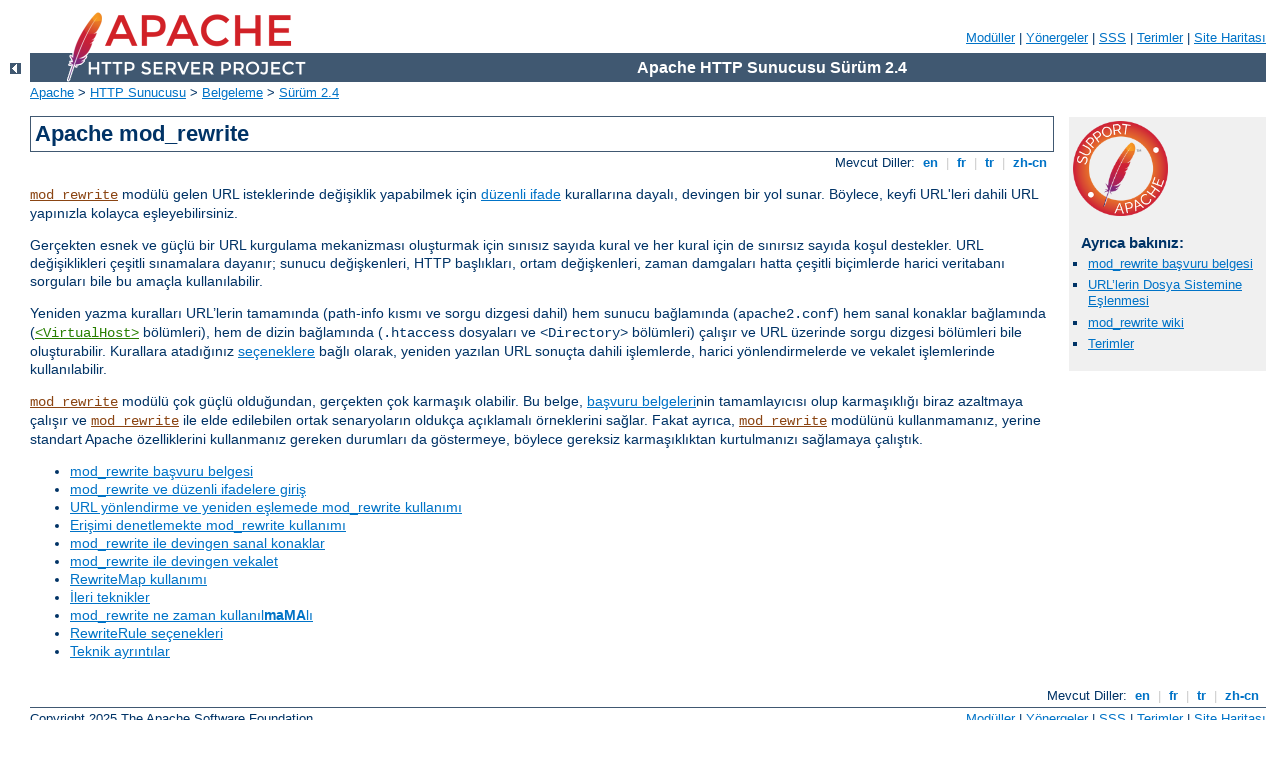

--- FILE ---
content_type: text/html
request_url: http://assistante-bureautique.com/manual/tr/rewrite/index.html
body_size: 2484
content:
<?xml version="1.0" encoding="UTF-8"?>
<!DOCTYPE html PUBLIC "-//W3C//DTD XHTML 1.0 Strict//EN" "http://www.w3.org/TR/xhtml1/DTD/xhtml1-strict.dtd">
<html xmlns="http://www.w3.org/1999/xhtml" lang="tr" xml:lang="tr"><head>
<meta content="text/html; charset=UTF-8" http-equiv="Content-Type" />
<!--
        XXXXXXXXXXXXXXXXXXXXXXXXXXXXXXXXXXXXXXXXXXXXXXXXXXXXXXXXXXXXXXXXX
              This file is generated from xml source: DO NOT EDIT
        XXXXXXXXXXXXXXXXXXXXXXXXXXXXXXXXXXXXXXXXXXXXXXXXXXXXXXXXXXXXXXXXX
      -->
<title>Apache mod_rewrite - Apache HTTP Sunucusu Sürüm 2.4</title>
<link href="../../style/css/manual.css" rel="stylesheet" media="all" type="text/css" title="Main stylesheet" />
<link href="../../style/css/manual-loose-100pc.css" rel="alternate stylesheet" media="all" type="text/css" title="No Sidebar - Default font size" />
<link href="../../style/css/manual-print.css" rel="stylesheet" media="print" type="text/css" /><link rel="stylesheet" type="text/css" href="../../style/css/prettify.css" />
<script src="../../style/scripts/prettify.min.js" type="text/javascript">
</script>

<link href="../../images/favicon.ico" rel="shortcut icon" /></head>
<body id="manual-page"><div id="page-header">
<p class="menu"><a href="../mod/index.html">Modüller</a> | <a href="../mod/directives.html">Yönergeler</a> | <a href="http://wiki.apache.org/httpd/FAQ">SSS</a> | <a href="../glossary.html">Terimler</a> | <a href="../sitemap.html">Site Haritası</a></p>
<p class="apache">Apache HTTP Sunucusu Sürüm 2.4</p>
<img alt="" src="../../images/feather.png" /></div>
<div class="up"><a href="../index.html"><img title="&lt;-" alt="&lt;-" src="../../images/left.gif" /></a></div>
<div id="path">
<a href="http://www.apache.org/">Apache</a> &gt; <a href="http://httpd.apache.org/">HTTP Sunucusu</a> &gt; <a href="http://httpd.apache.org/docs/">Belgeleme</a> &gt; <a href="../index.html">Sürüm 2.4</a></div><div id="page-content"><div id="preamble"><h1>Apache mod_rewrite</h1>
<div class="toplang">
<p><span>Mevcut Diller: </span><a href="../../en/rewrite/index.html" hreflang="en" rel="alternate" title="English">&nbsp;en&nbsp;</a> |
<a href="../../fr/rewrite/index.html" hreflang="fr" rel="alternate" title="Français">&nbsp;fr&nbsp;</a> |
<a href="../../tr/rewrite/index.html" title="Türkçe">&nbsp;tr&nbsp;</a> |
<a href="../../zh-cn/rewrite/index.html" hreflang="zh-cn" rel="alternate" title="Simplified Chinese">&nbsp;zh-cn&nbsp;</a></p>
</div>

    <p><code class="module"><a href="../mod/mod_rewrite.html">mod_rewrite</a></code> modülü gelen URL isteklerinde değişiklik
      yapabilmek için <a href="intro.html#regex">düzenli ifade</a> kurallarına
      dayalı, devingen bir yol sunar. Böylece, keyfi URL'leri dahili URL
      yapınızla kolayca eşleyebilirsiniz.</p>

    <p>Gerçekten esnek ve güçlü bir URL kurgulama mekanizması oluşturmak için
      sınısız sayıda kural ve her kural için de sınırsız sayıda koşul destekler.
      URL değişiklikleri çeşitli sınamalara dayanır; sunucu değişkenleri, HTTP
      başlıkları, ortam değişkenleri, zaman damgaları hatta çeşitli biçimlerde
      harici veritabanı sorguları bile bu amaçla kullanılabilir.</p>

    <p>Yeniden yazma kuralları URL’lerin tamamında (path-info kısmı ve sorgu
      dizgesi dahil) hem sunucu bağlamında (<code>apache2.conf</code>) hem sanal
      konaklar bağlamında (<code class="directive"><a href="../mod/core.html#virtualhost">&lt;VirtualHost&gt;</a></code> bölümleri), hem de dizin bağlamında
      (<code>.htaccess</code> dosyaları ve <code>&lt;Directory&gt;</code>
      bölümleri) çalışır ve URL üzerinde sorgu dizgesi bölümleri bile
      oluşturabilir. Kurallara atadığınız <a href="flags.html">seçeneklere</a>
      bağlı olarak, yeniden yazılan URL sonuçta dahili işlemlerde, harici
      yönlendirmelerde ve vekalet işlemlerinde kullanılabilir.</p>

    <p><code class="module"><a href="../mod/mod_rewrite.html">mod_rewrite</a></code> modülü çok güçlü olduğundan, gerçekten çok
      karmaşık olabilir. Bu belge, <a href="../mod/mod_rewrite.html">başvuru
      belgeleri</a>nin tamamlayıcısı olup karmaşıklığı biraz azaltmaya çalışır
      ve <code class="module"><a href="../mod/mod_rewrite.html">mod_rewrite</a></code> ile elde edilebilen ortak senaryoların
      oldukça açıklamalı örneklerini sağlar. Fakat ayrıca,
      <code class="module"><a href="../mod/mod_rewrite.html">mod_rewrite</a></code> modülünü kullanmamanız, yerine standart
      Apache özelliklerini kullanmanız gereken durumları da göstermeye,
      böylece gereksiz karmaşıklıktan kurtulmanızı sağlamaya çalıştık.</p>

<ul>
<li><a href="../mod/mod_rewrite.html">mod_rewrite başvuru belgesi</a></li>
<li><a href="intro.html">mod_rewrite ve düzenli ifadelere giriş</a></li>
<li><a href="remapping.html">URL yönlendirme ve yeniden eşlemede mod_rewrite kullanımı</a></li>
<li><a href="access.html">Erişimi denetlemekte mod_rewrite kullanımı</a></li>
<li><a href="vhosts.html">mod_rewrite ile devingen sanal konaklar</a></li>
<li><a href="proxy.html">mod_rewrite ile devingen vekalet</a></li>
<li><a href="rewritemap.html">RewriteMap kullanımı</a></li>
<li><a href="advanced.html">İleri teknikler</a></li>
<li><a href="avoid.html">mod_rewrite ne zaman kullanıl<strong>maMA</strong>lı</a></li>
<li><a href="flags.html">RewriteRule seçenekleri</a></li>
<li><a href="tech.html">Teknik ayrıntılar</a></li>
</ul>
</div>
<div id="quickview"><a href="https://www.apache.org/foundation/contributing.html" class="badge"><img src="../../images/SupportApache-small.png" alt="Support Apache!" /></a><h3>Ayrıca bakınız:</h3><ul class="seealso"><li><a href="../mod/mod_rewrite.html">mod_rewrite başvuru belgesi</a>
</li><li><a href="../urlmapping.html">URL’lerin Dosya Sistemine Eşlenmesi</a></li><li><a href="http://wiki.apache.org/httpd/Rewrite">mod_rewrite wiki</a>
</li><li><a href="../glossary.html">Terimler</a></li></ul></div>
</div>
<div class="bottomlang">
<p><span>Mevcut Diller: </span><a href="../../en/rewrite/index.html" hreflang="en" rel="alternate" title="English">&nbsp;en&nbsp;</a> |
<a href="../../fr/rewrite/index.html" hreflang="fr" rel="alternate" title="Français">&nbsp;fr&nbsp;</a> |
<a href="../../tr/rewrite/index.html" title="Türkçe">&nbsp;tr&nbsp;</a> |
<a href="../../zh-cn/rewrite/index.html" hreflang="zh-cn" rel="alternate" title="Simplified Chinese">&nbsp;zh-cn&nbsp;</a></p>
</div><div id="footer">
<p class="apache">Copyright 2025 The Apache Software Foundation.<br /><a href="http://www.apache.org/licenses/LICENSE-2.0">Apache License, Version 2.0</a> altında lisanslıdır.</p>
<p class="menu"><a href="../mod/index.html">Modüller</a> | <a href="../mod/directives.html">Yönergeler</a> | <a href="http://wiki.apache.org/httpd/FAQ">SSS</a> | <a href="../glossary.html">Terimler</a> | <a href="../sitemap.html">Site Haritası</a></p></div><script type="text/javascript"><!--//--><![CDATA[//><!--
if (typeof(prettyPrint) !== 'undefined') {
    prettyPrint();
}
//--><!]]></script>
</body></html>